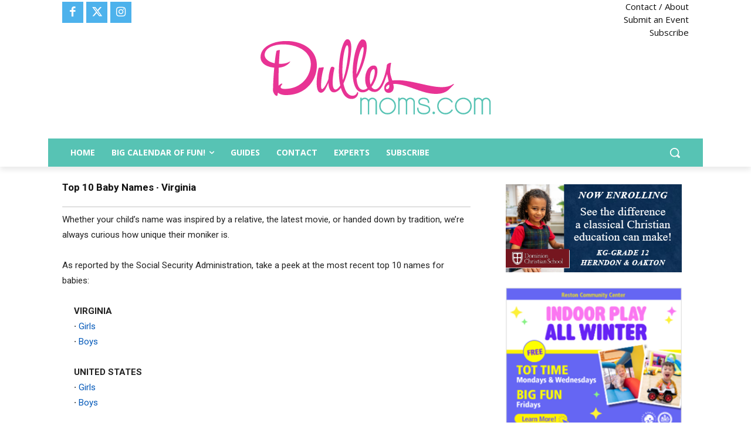

--- FILE ---
content_type: text/html; charset=utf-8
request_url: https://www.google.com/recaptcha/api2/aframe
body_size: 269
content:
<!DOCTYPE HTML><html><head><meta http-equiv="content-type" content="text/html; charset=UTF-8"></head><body><script nonce="CYP6RN_tMbjVjSZZodXHrg">/** Anti-fraud and anti-abuse applications only. See google.com/recaptcha */ try{var clients={'sodar':'https://pagead2.googlesyndication.com/pagead/sodar?'};window.addEventListener("message",function(a){try{if(a.source===window.parent){var b=JSON.parse(a.data);var c=clients[b['id']];if(c){var d=document.createElement('img');d.src=c+b['params']+'&rc='+(localStorage.getItem("rc::a")?sessionStorage.getItem("rc::b"):"");window.document.body.appendChild(d);sessionStorage.setItem("rc::e",parseInt(sessionStorage.getItem("rc::e")||0)+1);localStorage.setItem("rc::h",'1769047286613');}}}catch(b){}});window.parent.postMessage("_grecaptcha_ready", "*");}catch(b){}</script></body></html>